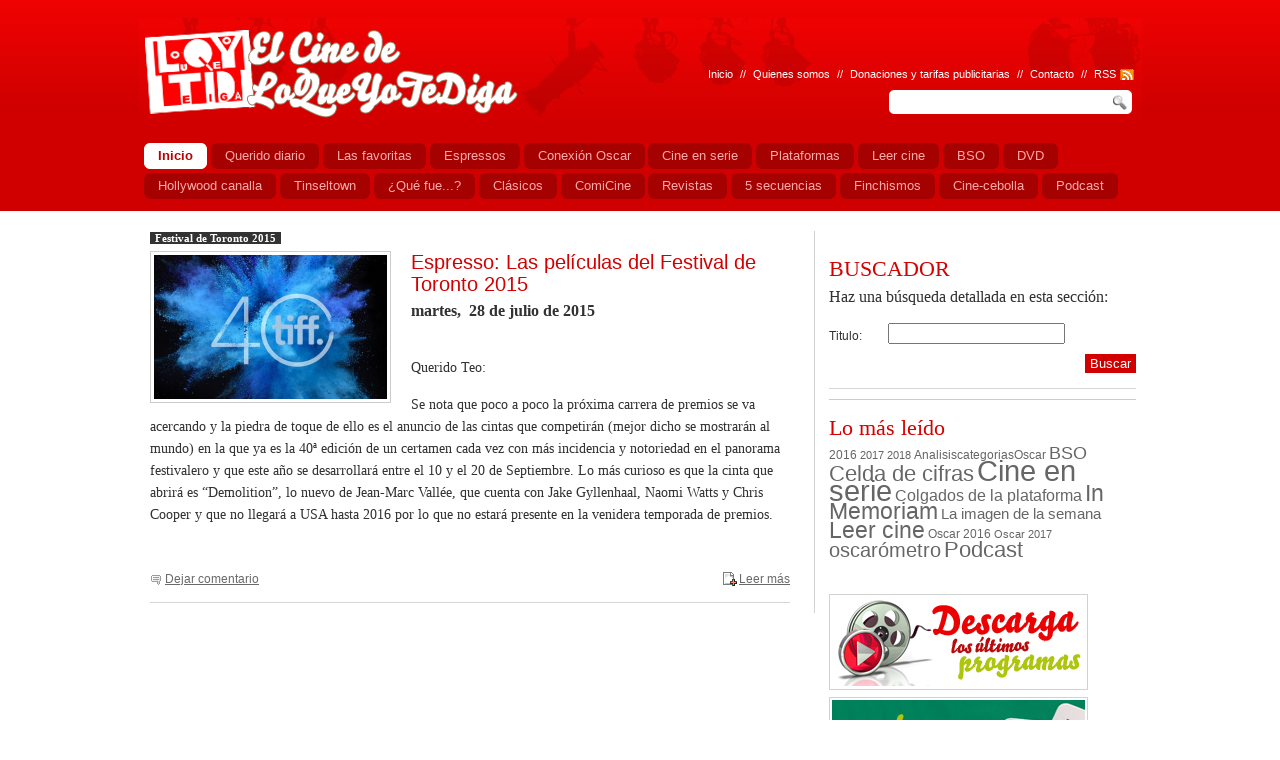

--- FILE ---
content_type: text/html; charset=UTF-8
request_url: https://www.elcinedeloqueyotediga.net/tag/festival-de-toronto-2015
body_size: 8404
content:
<!DOCTYPE html PUBLIC "-//W3C//DTD XHTML 1.0 Strict//EN" "http://www.w3.org/TR/xhtml1/DTD/xhtml1-strict.dtd">
<html xmlns="http://www.w3.org/1999/xhtml" xml:lang="en" lang="en">
<head>

<!-- Meta Tags -->
<meta http-equiv="Content-Type" content="text/html; charset=utf-8" />
<!-- Favicon -->
<link rel="shortcut icon" href="/wp-content/uploads/2014/07/favicon.ico" type="image/x-icon" />
<!-- CSS -->
<link rel="stylesheet" type="text/css" media="screen" href="https://www.elcinedeloqueyotediga.net/wp-content/themes/lqytd/style.css"/>
<script type="text/javascript" src="https://www.elcinedeloqueyotediga.net/wp-content/themes/lqytd/js/jquery-1.3.2.min.js"></script>
<script type="text/javascript" src="https://www.elcinedeloqueyotediga.net/wp-content/themes/lqytd/js/tabs.js"></script>
<script type="text/javascript" charset="utf-8">
	function mostrarHistorico(){
		$("#forometro").hide()
		$("#historico").show()	

	}

	function mostrarForometro(){
		$("#historico").hide()	
		$("#forometro").show()

	}
	
</script>

		<!-- All in One SEO 4.1.6.2 -->
		<title>Festival de Toronto 2015 | El Cine de LoQueYoTeDiga </title>
		<meta name="robots" content="max-image-preview:large" />
		<link rel="canonical" href="https://www.elcinedeloqueyotediga.net/tag/festival-de-toronto-2015" />
		<script type="application/ld+json" class="aioseo-schema">
			{"@context":"https:\/\/schema.org","@graph":[{"@type":"WebSite","@id":"https:\/\/www.elcinedeloqueyotediga.net\/#website","url":"https:\/\/www.elcinedeloqueyotediga.net\/","name":"El Cine de LoQueYoTeDiga","description":"pel\u00edculas, estrenos series, actualidad, bandas sonoras y la carrera de los Oscar","inLanguage":"es-ES","publisher":{"@id":"https:\/\/www.elcinedeloqueyotediga.net\/#organization"}},{"@type":"Organization","@id":"https:\/\/www.elcinedeloqueyotediga.net\/#organization","name":"El Cine de LoQueYoTeDiga","url":"https:\/\/www.elcinedeloqueyotediga.net\/"},{"@type":"BreadcrumbList","@id":"https:\/\/www.elcinedeloqueyotediga.net\/tag\/festival-de-toronto-2015\/#breadcrumblist","itemListElement":[{"@type":"ListItem","@id":"https:\/\/www.elcinedeloqueyotediga.net\/#listItem","position":1,"item":{"@type":"WebPage","@id":"https:\/\/www.elcinedeloqueyotediga.net\/","name":"Inicio","description":"El Cine de LoQueYoTeDiga | Estrenos, pel\u00edculas, actualidad, series, bandas sonoras y la carrera de los Oscar","url":"https:\/\/www.elcinedeloqueyotediga.net\/"},"nextItem":"https:\/\/www.elcinedeloqueyotediga.net\/tag\/festival-de-toronto-2015#listItem"},{"@type":"ListItem","@id":"https:\/\/www.elcinedeloqueyotediga.net\/tag\/festival-de-toronto-2015#listItem","position":2,"item":{"@type":"WebPage","@id":"https:\/\/www.elcinedeloqueyotediga.net\/tag\/festival-de-toronto-2015","name":"Festival de Toronto 2015","url":"https:\/\/www.elcinedeloqueyotediga.net\/tag\/festival-de-toronto-2015"},"previousItem":"https:\/\/www.elcinedeloqueyotediga.net\/#listItem"}]},{"@type":"CollectionPage","@id":"https:\/\/www.elcinedeloqueyotediga.net\/tag\/festival-de-toronto-2015\/#collectionpage","url":"https:\/\/www.elcinedeloqueyotediga.net\/tag\/festival-de-toronto-2015\/","name":"Festival de Toronto 2015 | El Cine de LoQueYoTeDiga","inLanguage":"es-ES","isPartOf":{"@id":"https:\/\/www.elcinedeloqueyotediga.net\/#website"},"breadcrumb":{"@id":"https:\/\/www.elcinedeloqueyotediga.net\/tag\/festival-de-toronto-2015\/#breadcrumblist"}}]}
		</script>
		<!-- All in One SEO -->

<link rel='dns-prefetch' href='//s.w.org' />
<link rel="alternate" type="application/rss+xml" title="El Cine de LoQueYoTeDiga &raquo; Feed" href="https://www.elcinedeloqueyotediga.net/feed" />
<link rel="alternate" type="application/rss+xml" title="El Cine de LoQueYoTeDiga &raquo; Feed de los comentarios" href="https://www.elcinedeloqueyotediga.net/comments/feed" />
<link rel="alternate" type="application/rss+xml" title="El Cine de LoQueYoTeDiga &raquo; Etiqueta Festival de Toronto 2015 del feed" href="https://www.elcinedeloqueyotediga.net/tag/festival-de-toronto-2015/feed" />
		<script type="text/javascript">
			window._wpemojiSettings = {"baseUrl":"https:\/\/s.w.org\/images\/core\/emoji\/13.1.0\/72x72\/","ext":".png","svgUrl":"https:\/\/s.w.org\/images\/core\/emoji\/13.1.0\/svg\/","svgExt":".svg","source":{"concatemoji":"https:\/\/www.elcinedeloqueyotediga.net\/wp-includes\/js\/wp-emoji-release.min.js?ver=5.8.12"}};
			!function(e,a,t){var n,r,o,i=a.createElement("canvas"),p=i.getContext&&i.getContext("2d");function s(e,t){var a=String.fromCharCode;p.clearRect(0,0,i.width,i.height),p.fillText(a.apply(this,e),0,0);e=i.toDataURL();return p.clearRect(0,0,i.width,i.height),p.fillText(a.apply(this,t),0,0),e===i.toDataURL()}function c(e){var t=a.createElement("script");t.src=e,t.defer=t.type="text/javascript",a.getElementsByTagName("head")[0].appendChild(t)}for(o=Array("flag","emoji"),t.supports={everything:!0,everythingExceptFlag:!0},r=0;r<o.length;r++)t.supports[o[r]]=function(e){if(!p||!p.fillText)return!1;switch(p.textBaseline="top",p.font="600 32px Arial",e){case"flag":return s([127987,65039,8205,9895,65039],[127987,65039,8203,9895,65039])?!1:!s([55356,56826,55356,56819],[55356,56826,8203,55356,56819])&&!s([55356,57332,56128,56423,56128,56418,56128,56421,56128,56430,56128,56423,56128,56447],[55356,57332,8203,56128,56423,8203,56128,56418,8203,56128,56421,8203,56128,56430,8203,56128,56423,8203,56128,56447]);case"emoji":return!s([10084,65039,8205,55357,56613],[10084,65039,8203,55357,56613])}return!1}(o[r]),t.supports.everything=t.supports.everything&&t.supports[o[r]],"flag"!==o[r]&&(t.supports.everythingExceptFlag=t.supports.everythingExceptFlag&&t.supports[o[r]]);t.supports.everythingExceptFlag=t.supports.everythingExceptFlag&&!t.supports.flag,t.DOMReady=!1,t.readyCallback=function(){t.DOMReady=!0},t.supports.everything||(n=function(){t.readyCallback()},a.addEventListener?(a.addEventListener("DOMContentLoaded",n,!1),e.addEventListener("load",n,!1)):(e.attachEvent("onload",n),a.attachEvent("onreadystatechange",function(){"complete"===a.readyState&&t.readyCallback()})),(n=t.source||{}).concatemoji?c(n.concatemoji):n.wpemoji&&n.twemoji&&(c(n.twemoji),c(n.wpemoji)))}(window,document,window._wpemojiSettings);
		</script>
		<style type="text/css">
img.wp-smiley,
img.emoji {
	display: inline !important;
	border: none !important;
	box-shadow: none !important;
	height: 1em !important;
	width: 1em !important;
	margin: 0 .07em !important;
	vertical-align: -0.1em !important;
	background: none !important;
	padding: 0 !important;
}
</style>
	<link rel='stylesheet' id='wp-block-library-css'  href='https://www.elcinedeloqueyotediga.net/wp-includes/css/dist/block-library/style.min.css?ver=5.8.12' type='text/css' media='all' />
<link rel='stylesheet' id='wp-polls-css'  href='https://www.elcinedeloqueyotediga.net/wp-content/plugins/wp-polls/polls-css.css?ver=2.75.6' type='text/css' media='all' />
<style id='wp-polls-inline-css' type='text/css'>
.wp-polls .pollbar {
	margin: 1px;
	font-size: 6px;
	line-height: 8px;
	height: 8px;
	background-image: url('https://www.elcinedeloqueyotediga.net/wp-content/plugins/wp-polls/images/default/pollbg.gif');
	border: 1px solid #c8c8c8;
}

</style>
<link rel='stylesheet' id='wp-postratings-css'  href='https://www.elcinedeloqueyotediga.net/wp-content/plugins/wp-postratings/css/postratings-css.css?ver=1.89' type='text/css' media='all' />
<link rel='stylesheet' id='wp-pagenavi-css'  href='https://www.elcinedeloqueyotediga.net/wp-content/plugins/wp-pagenavi/pagenavi-css.css?ver=2.70' type='text/css' media='all' />
<link rel='stylesheet' id='newsletter-css'  href='https://www.elcinedeloqueyotediga.net/wp-content/plugins/newsletter/style.css?ver=7.3.5' type='text/css' media='all' />
<link rel='stylesheet' id='sociable3-css'  href='https://www.elcinedeloqueyotediga.net/wp-content/plugins/sociable-30/sociable.css?ver=5.13' type='text/css' media='all' />
<script type='text/javascript' src='https://www.elcinedeloqueyotediga.net/wp-includes/js/jquery/jquery.min.js?ver=3.6.0' id='jquery-core-js'></script>
<script type='text/javascript' src='https://www.elcinedeloqueyotediga.net/wp-includes/js/jquery/jquery-migrate.min.js?ver=3.3.2' id='jquery-migrate-js'></script>
<link rel="https://api.w.org/" href="https://www.elcinedeloqueyotediga.net/wp-json/" /><link rel="alternate" type="application/json" href="https://www.elcinedeloqueyotediga.net/wp-json/wp/v2/tags/5702" /><link rel="EditURI" type="application/rsd+xml" title="RSD" href="https://www.elcinedeloqueyotediga.net/xmlrpc.php?rsd" />
<link rel="wlwmanifest" type="application/wlwmanifest+xml" href="https://www.elcinedeloqueyotediga.net/wp-includes/wlwmanifest.xml" /> 
<meta name="generator" content="WordPress 5.8.12" />

<!-- This site is using AdRotate v5.8.21 to display their advertisements - https://ajdg.solutions/ -->
<!-- AdRotate CSS -->
<style type="text/css" media="screen">
	.g { margin:0px; padding:0px; overflow:hidden; line-height:1; zoom:1; }
	.g img { height:auto; }
	.g-col { position:relative; float:left; }
	.g-col:first-child { margin-left: 0; }
	.g-col:last-child { margin-right: 0; }
	@media only screen and (max-width: 480px) {
		.g-col, .g-dyn, .g-single { width:100%; margin-left:0; margin-right:0; }
	}
</style>
<!-- /AdRotate CSS -->

<style id="sccss">/* Simple Custom CSS - Instalación 13/11/2017 - Guillermo */

/* Contenido principal: ajusta el tamaño de texto */
div#content p {
	font-size: 16px;
	line-height: 22px;
	/* font-size: 140%; */
	/* line-height: 18px; */
	/* font-family: Arial, Helvetica, sans-serif; */
	font-family: Georgia,serif,times !important;
	/*color: #323232;*/
}
/* Columna derecha: ajusta el tamaño de texto */
div#main div.column1 div.inner-main div.post div.entry div#HOTWordsTxt p {
	font-size: 16px;
	line-height: 22px;
	font-family: Georgia,serif,times !important;
}

#HOTWordsTxt p {
	font-size: 14px !important;
}


/* 22/11/2017 */
html body.customize-support div#container div#content div.wrapper.clearfix div#main div.column1.full div.inner-main div.post div.entry div#HOTWordsTxt p {
	font-size: 16px !important;
	line-height: 22px !important;
	font-family: Georgia,serif,times !important;
}
html body.customize-support div#container div#content div.wrapper.clearfix div#main div.column1.full div.inner-main div.post div.entry div#HOTWordsTxt div.contenidoDestacadoOscar_icons ul li div.oscarometro_text_icons p {
	font-size: 12px !important;
	line-height: 22px !important;
	font-family: Georgia,serif,times !important;
	margin-bottom: 6px !important;
}

/* 18/11/2017 */
.wp-pagenavi {
	font-size: 8.5pt;
}
/* 19/11/2017 */
.wp-pagenavi a, .wp-pagenavi span {
	border: 0px;
}


/* 27/12/2021 */
.search {
	width: 480px !important;
}</style></head>
<body>
<!-- Container Starts -->
<div id="container">
  <!-- Header Starts -->
  <div id="header" class="clearfix">
    <div class="wrapper">
      <div class="logo"><a href="https://www.elcinedeloqueyotediga.net"><span></span></a></div>
      <div class="search">
        <ul>
          <li><a href="/index.php">Inicio</a></li>
          <li>//</li>
          <li><a href="/quienes-somos/">Quienes somos</a></li>
          <li>//</li>
          <li><a href="/tarifas-publicitarias"> Donaciones y tarifas publicitarias</a></li>
          <li>//</li>
          <li><a href="/contacto/">Contacto</a></li>
         <!-- <li>//</li>
          <li><a href="#">Mapa Web</a></li>-->
          <li><a href="#">//</a></li>
          <li><a href="https://www.elcinedeloqueyotediga.net/feed" class="rss">RSS</a></li>
        </ul>
        <div class="input-field">
          <form role="search" method="get" id="searchform" action="https://www.elcinedeloqueyotediga.net" >
            <fieldset>
              <input name="s" type="text" class="textbox"/>
              <input type="image" name="imageField" id="imageField" src="https://www.elcinedeloqueyotediga.net/wp-content/themes/lqytd/images/header/submit-btn.jpg" />
            </fieldset>
          </form>
        </div>
      </div>
    </div>
  </div>
  <!-- Header Ends -->
  <!-- Navigation Starts -->
  <div id="navigation">
    <div class="wrapper">
      <ul>
		
		        <li><a href="/index.php" class="active"><span>Inicio</span></a></li>
       
		<li><a href="http://www.elcinedeloqueyotediga.net/category/diario/" ><span>Querido diario</span></a></li><li><a href="http://www.elcinedeloqueyotediga.net/category/pelicula/" ><span>Las favoritas</span></a></li><li><a href="http://www.elcinedeloqueyotediga.net/category/espresso/" ><span>Espressos</span></a></li><li><a href="http://www.elcinedeloqueyotediga.net/category/oscar/" ><span>Conexión Oscar</span></a></li><li><a href="http://www.elcinedeloqueyotediga.net/category/serie/" ><span>Cine en serie</span></a></li><li><a href="http://www.elcinedeloqueyotediga.net/category/plataformas/" ><span>Plataformas</span></a></li><li><a href="http://www.elcinedeloqueyotediga.net/category/leer/" ><span>Leer cine</span></a></li><li><a href="http://www.elcinedeloqueyotediga.net/category/banda-sonora/" ><span>BSO</span></a></li><li><a href="http://www.elcinedeloqueyotediga.net/category/dvd/" ><span>DVD</span></a></li><li><a href="http://www.elcinedeloqueyotediga.net/category/hollywood/" ><span>Hollywood canalla</span></a></li><li><a href="http://www.elcinedeloqueyotediga.net/category/tinseltown/" ><span>Tinseltown</span></a></li><li><a href="http://www.elcinedeloqueyotediga.net/category/que-fue-de/" ><span>¿Qué fue...?</span></a></li><li><a href="http://www.elcinedeloqueyotediga.net/category/clasicos/" ><span>Clásicos</span></a></li><li><a href="http://www.elcinedeloqueyotediga.net/category/comicine/" ><span>ComiCine</span></a></li><li><a href="http://www.elcinedeloqueyotediga.net/category/revista-de-revistas/" ><span>Revistas</span></a></li><li><a href="http://www.elcinedeloqueyotediga.net/category/cinco-secuencias/" ><span>5 secuencias</span></a></li><li><a href="http://www.elcinedeloqueyotediga.net/category/finchismos/" ><span>Finchismos</span></a></li><li><a href="http://www.elcinedeloqueyotediga.net/category/cine-cebolla/" ><span>Cine-cebolla</span></a></li><li><a href="http://www.elcinedeloqueyotediga.net/category/podcast/" ><span>Podcast</span></a></li>        <!-- NT - enlace a foros desactivado 2015-12-27 -->
		<!--<li><a href="http://foro.elcinedeloqueyotediga.net/"   target="_blank"><span>Foros</span></a></li>-->
      </ul>
    </div>
  </div>
  <!-- Navigation Ends -->
  <!-- Content Starts -->
  <div id="content"><div class="wrapper clearfix">



<div class="verticle-ad">
      						      
      </div>
	<div class="ads">
     						    </div>
    
	<div id="main">
    	<div class="column1">
        	<div class="inner-main">
            <h4><span>            
Festival de Toronto 2015</span></h4>

									
										
					
					
            		<div class="post">
													<div class="left-pic"><img src="https://www.elcinedeloqueyotediga.net/wp-content/themes/lqytd/scripts/timthumb.php?src=http://www.elcinedeloqueyotediga.net/wp-content/uploads/2015/07/Toronto2015.png&w=233&h=144&zc=1" alt="Espresso: Las películas del Festival de Toronto 2015"/></div>
												
              			<h3><a href="https://www.elcinedeloqueyotediga.net/espresso/show/espresso-las-peliculas-del-festival-de-toronto-2015">Espresso: Las películas del Festival de Toronto 2015</a></h3>
                        <div class="metadata">
				   <p><strong>
			        martes,&nbsp;
			        28 
			        de 
			        julio 
			        de 
			        2015				    </strong></p>
				  </div>
              			<div class="entry">
                			<p><div id=HOTWordsTxt name=HOTWordsTxt><p>Querido Teo:</p>
<p>Se nota que poco a poco la próxima carrera de premios se va acercando y la piedra de toque de ello es el anuncio de las cintas que competirán (mejor dicho se mostrarán al mundo) en la que ya es la 40ª edición de un certamen cada vez con más incidencia y notoriedad en el panorama festivalero y que este año se desarrollará entre el 10 y el 20 de Septiembre. Lo más curioso es que la cinta que abrirá es “Demolition”, lo nuevo de Jean-Marc Vallée, que cuenta con Jake Gyllenhaal, Naomi Watts y Chris Cooper y que no llegará a USA hasta 2016 por lo que no estará presente en la venidera temporada de premios.</p>
</div></p>
              			</div>
						<div style="clear: both"></div>
              			<div class="post-footer">
              				<a href="https://www.elcinedeloqueyotediga.net/espresso/show/espresso-las-peliculas-del-festival-de-toronto-2015#respond" class="comment" >Dejar comentario</a>							           					<a href="https://www.elcinedeloqueyotediga.net/espresso/show/espresso-las-peliculas-del-festival-de-toronto-2015/#more-79364" class="read-more">Leer m&aacute;s</a>
			  			</div>
          			</div>
				           	</div>
			
			<div id="pagination">
            	<p>	
										<!--
					<div class="alignleft"></div>
					<div class="alignright"></div>
					-->
				</p>
            </div>
          </div>
       	</div>
      <br />
<br />

		
		<div id="sidebar">
			<div class="column3">



     						
  <div class="form">
    <h2>BUSCADOR</h2>
    <p> Haz una b&uacute;squeda detallada en esta secci&oacute;n: </p>
   

      
  <form action="/">   <ul>
        <li><span class="label"><label for="titul">Titulo:</label></span><span>
          <input type="text" name="s" id="s" value="" />
        </span></li>
        <li class="submit">
        <input name="cat" type="hidden" value="4" />
          <input type="submit" value="Buscar" class="submit" />
        </li>
      </ul>
    </form>
  </div>






  






<!-- forometro -->
  
  
  <div class="post">
		    <div class="entry">
           		      <h2>Lo m&aacute;s le&iacute;do</h2>


<a href="https://www.elcinedeloqueyotediga.net/tag/2016" class="tag-cloud-link tag-link-5365 tag-link-position-1" style="font-size: 8.6666666666667pt;" aria-label="2016 (163 elementos)">2016</a>
<a href="https://www.elcinedeloqueyotediga.net/tag/2017" class="tag-cloud-link tag-link-5366 tag-link-position-2" style="font-size: 8pt;" aria-label="2017 (147 elementos)">2017</a>
<a href="https://www.elcinedeloqueyotediga.net/tag/2018" class="tag-cloud-link tag-link-5367 tag-link-position-3" style="font-size: 8pt;" aria-label="2018 (147 elementos)">2018</a>
<a href="https://www.elcinedeloqueyotediga.net/tag/analisiscategoriasoscar" class="tag-cloud-link tag-link-5235 tag-link-position-4" style="font-size: 9.3333333333333pt;" aria-label="AnalisiscategoriasOscar (175 elementos)">AnalisiscategoriasOscar</a>
<a href="https://www.elcinedeloqueyotediga.net/tag/bso" class="tag-cloud-link tag-link-1299 tag-link-position-5" style="font-size: 13.166666666667pt;" aria-label="BSO (303 elementos)">BSO</a>
<a href="https://www.elcinedeloqueyotediga.net/tag/celda-de-cifras" class="tag-cloud-link tag-link-827 tag-link-position-6" style="font-size: 16.333333333333pt;" aria-label="Celda de cifras (462 elementos)">Celda de cifras</a>
<a href="https://www.elcinedeloqueyotediga.net/tag/cine-en-serie" class="tag-cloud-link tag-link-408 tag-link-position-7" style="font-size: 22pt;" aria-label="Cine en serie (1.015 elementos)">Cine en serie</a>
<a href="https://www.elcinedeloqueyotediga.net/tag/colgados-de-la-plataforma" class="tag-cloud-link tag-link-9844 tag-link-position-8" style="font-size: 12.166666666667pt;" aria-label="Colgados de la plataforma (260 elementos)">Colgados de la plataforma</a>
<a href="https://www.elcinedeloqueyotediga.net/tag/in-memoriam" class="tag-cloud-link tag-link-682 tag-link-position-9" style="font-size: 17pt;" aria-label="In Memoriam (511 elementos)">In Memoriam</a>
<a href="https://www.elcinedeloqueyotediga.net/tag/la-imagen-de-la-semana" class="tag-cloud-link tag-link-411 tag-link-position-10" style="font-size: 11pt;" aria-label="La imagen de la semana (221 elementos)">La imagen de la semana</a>
<a href="https://www.elcinedeloqueyotediga.net/tag/leer-cine" class="tag-cloud-link tag-link-712 tag-link-position-11" style="font-size: 17.333333333333pt;" aria-label="Leer cine (537 elementos)">Leer cine</a>
<a href="https://www.elcinedeloqueyotediga.net/tag/oscar-2016" class="tag-cloud-link tag-link-5758 tag-link-position-12" style="font-size: 8.8333333333333pt;" aria-label="Oscar 2016 (164 elementos)">Oscar 2016</a>
<a href="https://www.elcinedeloqueyotediga.net/tag/oscar-2017" class="tag-cloud-link tag-link-6581 tag-link-position-13" style="font-size: 8.1666666666667pt;" aria-label="Oscar 2017 (149 elementos)">Oscar 2017</a>
<a href="https://www.elcinedeloqueyotediga.net/tag/oscarometro" class="tag-cloud-link tag-link-4000 tag-link-position-14" style="font-size: 14.833333333333pt;" aria-label="oscarómetro (381 elementos)">oscarómetro</a>
<a href="https://www.elcinedeloqueyotediga.net/tag/podcast" class="tag-cloud-link tag-link-1653 tag-link-position-15" style="font-size: 16.333333333333pt;" aria-label="Podcast (467 elementos)">Podcast</a>
</div></div>
<br />
<br />
  
  
    <div class="ad-box">
      												<div id=HOTWordsTxt name=HOTWordsTxt><p><a href="/podcast"><img src="http://www.elcinedeloqueyotediga.net/wp-content/themes/lqytd/assets/images/content/descardga.jpg" alt="ads" /></a><br />
<a href="/el-juego"><img src="http://www.elcinedeloqueyotediga.net/wp-content/themes/lqytd/assets/images/content/juego.jpg" alt="ads" /></a><br />
<a href="http://www.elcinedeloqueyotediga.net/boletin"><img src="http://www.elcinedeloqueyotediga.net/wp-content/themes/lqytd/assets/images/content/boletin.jpg" alt="ads" /><br />
</a></p>
</div>										    </div>


  </div>
		</div>
       	
	</div>
<!-- Fin -->
<script type='text/javascript' id='jshowoff-adrotate-js-extra'>
/* <![CDATA[ */
var impression_object = {"ajax_url":"https:\/\/www.elcinedeloqueyotediga.net\/wp-admin\/admin-ajax.php"};
/* ]]> */
</script>
<script type='text/javascript' src='https://www.elcinedeloqueyotediga.net/wp-content/plugins/adrotate/library/jquery.adrotate.dyngroup.js' id='jshowoff-adrotate-js'></script>
<script type='text/javascript' id='clicktrack-adrotate-js-extra'>
/* <![CDATA[ */
var click_object = {"ajax_url":"https:\/\/www.elcinedeloqueyotediga.net\/wp-admin\/admin-ajax.php"};
/* ]]> */
</script>
<script type='text/javascript' src='https://www.elcinedeloqueyotediga.net/wp-content/plugins/adrotate/library/jquery.adrotate.clicktracker.js' id='clicktrack-adrotate-js'></script>
<script type='text/javascript' id='wp-polls-js-extra'>
/* <![CDATA[ */
var pollsL10n = {"ajax_url":"https:\/\/www.elcinedeloqueyotediga.net\/wp-admin\/admin-ajax.php","text_wait":"Tu \u00faltima petici\u00f3n a\u00fan est\u00e1 proces\u00e1ndose. Por favor, espera un momento\u2026","text_valid":"Por favor, elige una respuesta v\u00e1lida para la encuesta.","text_multiple":"N\u00famero m\u00e1ximo de opciones permitidas: ","show_loading":"1","show_fading":"1"};
/* ]]> */
</script>
<script type='text/javascript' src='https://www.elcinedeloqueyotediga.net/wp-content/plugins/wp-polls/polls-js.js?ver=2.75.6' id='wp-polls-js'></script>
<script type='text/javascript' id='wp-postratings-js-extra'>
/* <![CDATA[ */
var ratingsL10n = {"plugin_url":"https:\/\/www.elcinedeloqueyotediga.net\/wp-content\/plugins\/wp-postratings","ajax_url":"https:\/\/www.elcinedeloqueyotediga.net\/wp-admin\/admin-ajax.php","text_wait":"Por favor, valora solo 1 elemento cada vez.","image":"stars_crystal","image_ext":"gif","max":"5","show_loading":"1","show_fading":"1","custom":"0"};
var ratings_mouseover_image=new Image();ratings_mouseover_image.src="https://www.elcinedeloqueyotediga.net/wp-content/plugins/wp-postratings/images/stars_crystal/rating_over.gif";;
/* ]]> */
</script>
<script type='text/javascript' src='https://www.elcinedeloqueyotediga.net/wp-content/plugins/wp-postratings/js/postratings-js.js?ver=1.89' id='wp-postratings-js'></script>
<script type='text/javascript' src='https://www.elcinedeloqueyotediga.net/wp-includes/js/wp-embed.min.js?ver=5.8.12' id='wp-embed-js'></script>

</div>
<!-- Footer Starts -->
  <div id="footer">
    <div class="wrapper">
      <div class="box first">
        <h2>Principal</h2>
        <div class="inner-box">
          <ul>
       
		<li><a href="http://www.elcinedeloqueyotediga.net/category/diario/" >QUERIDO DIARIO</a></li><li><a href="http://www.elcinedeloqueyotediga.net/category/pelicula/" >LAS FAVORITAS</a></li><li><a href="http://www.elcinedeloqueyotediga.net/category/espresso/" >ESPRESSOS</a></li><li><a href="http://www.elcinedeloqueyotediga.net/category/oscar/" >CONEXIóN OSCAR</a></li><li><a href="http://www.elcinedeloqueyotediga.net/category/serie/" >CINE EN SERIE</a></li><li><a href="http://www.elcinedeloqueyotediga.net/category/plataformas/" >PLATAFORMAS</a></li><li><a href="http://www.elcinedeloqueyotediga.net/category/leer/" >LEER CINE</a></li></ul>
        </div>
        <div class="inner-box">
          <ul><li><a href="http://www.elcinedeloqueyotediga.net/category/banda-sonora/" >BSO</a></li><li><a href="http://www.elcinedeloqueyotediga.net/category/dvd/" >DVD</a></li><li><a href="http://www.elcinedeloqueyotediga.net/category/hollywood/" >HOLLYWOOD CANALLA</a></li><li><a href="http://www.elcinedeloqueyotediga.net/category/tinseltown/" >TINSELTOWN</a></li><li><a href="http://www.elcinedeloqueyotediga.net/category/que-fue-de/" >¿QUé FUE...?</a></li><li><a href="http://www.elcinedeloqueyotediga.net/category/clasicos/" >CLáSICOS</a></li><li><a href="http://www.elcinedeloqueyotediga.net/category/comicine/" >COMICINE</a></li><li><a href="http://www.elcinedeloqueyotediga.net/category/revista-de-revistas/" >REVISTAS</a></li><li><a href="http://www.elcinedeloqueyotediga.net/category/cinco-secuencias/" >5 SECUENCIAS</a></li><li><a href="http://www.elcinedeloqueyotediga.net/category/finchismos/" >FINCHISMOS</a></li><li><a href="http://www.elcinedeloqueyotediga.net/category/cine-cebolla/" >CINE-CEBOLLA</a></li><li><a href="http://www.elcinedeloqueyotediga.net/category/podcast/" >PODCAST</a></li>
          </ul>
        </div>
       
      </div>
      <div class="box second">
        <h2>Acerca</h2>
        <div class="inner-box">
          <ul>
            <li><a href="/index.php">INICIO</a></li>
           
                    <li><a href="/quienes-somos/" >QUIENES SOMOS</a></li>
                    
                    <li><a href="/tarifas-publicitarias" >TARIFAS PUBLICITARIAS</a></li>
		<li><a href="http://foro.elcinedeloqueyotediga.net/"   target="_blank">FOROS</a></li>
         <li><a href="/contacto/">CONTACTO</a></li>

          </ul>
        </div>
      </div>
      <div class="box second">
        <h2>Conexión</h2>
        <div class="inner-box">
          <ul>
<!--            <li><a href="#">MAPA WEB</a></li>
-->            <li><a href="https://www.elcinedeloqueyotediga.net/feed" class="rss">SEGUIMIENTO RSS</a></li>
          </ul>
        </div>
      </div>
      
      <!--<div class="ad1">
        <h5>PUBLICIDAD</h5>
        <ul>
          <li><a href="#"><img src="https://www.elcinedeloqueyotediga.net/wp-content/themes/lqytd/assets/images/content/ad15.jpg"  alt="ad" /></a></li>
          <li><a href="#"><img src="https://www.elcinedeloqueyotediga.net/wp-content/themes/lqytd/assets/images/content/ad16.jpg"  alt="ad" /></a></li>
          <li><a href="#"><img src="https://www.elcinedeloqueyotediga.net/wp-content/themes/lqytd/assets/images/content/ad15.jpg"  alt="ad" /></a></li>
          <li><a href="#"><img src="https://www.elcinedeloqueyotediga.net/wp-content/themes/lqytd/assets/images/content/ad16.jpg"  alt="ad" /></a></li>
        </ul>
      </div>-->
      
      
      <div class="ad1 box" style="">
      <h2>Últimos comentarios</h2>
      <ul class="five_comments">
      		     		<li>
	     			<p class="data-com">  
		     			<strong>Omar Alejandro</strong> 
		     			en <a href='https://www.elcinedeloqueyotediga.net/diario/show/conexion-oscar-2026-las-peliculas-preseleccionadas-para-el-oscar-a-la-mejor-pelicula-internacional#comentarios' rel='bookmark' title='Conexión Oscar 2026: Las películas preseleccionadas para el Oscar a la mejor película internacional'>Conexión Oscar 2026: Las películas preseleccionadas para el Oscar a la mejor película internacional</a> 
		     			<!--el 03.10.2025-->
		     		<p>
	     			<p class="comment">Kazajistán tiene la nominación por Mongol, ¿no es así?<p>
	     		</li>
	     	     		<li>
	     			<p class="data-com">  
		     			<strong>NERIO BARRIENTOS</strong> 
		     			en <a href='https://www.elcinedeloqueyotediga.net/diario/show/in-memoriam-celeste-holm-algo-mas-que-la-amiga-de-margo-channing#comentarios' rel='bookmark' title='In Memoriam: Celeste Holm, algo más que la amiga de Margo Channing'>In Memoriam: Celeste Holm, algo más que la amiga de Margo Channing</a> 
		     			<!--el 26.09.2025-->
		     		<p>
	     			<p class="comment">MUY BUENA BIOGRAFÍA, GRACIAS POR LA INFORMACION<p>
	     		</li>
	     	     		<li>
	     			<p class="data-com">  
		     			<strong>Montse</strong> 
		     			en <a href='https://www.elcinedeloqueyotediga.net/diario/show/hollywood-canalla-gene-tierney-belleza-condenada#comentarios' rel='bookmark' title='Hollywood canalla: Gene Tierney, belleza condenada'>Hollywood canalla: Gene Tierney, belleza condenada</a> 
		     			<!--el 19.09.2025-->
		     		<p>
	     			<p class="comment">Maravillosa actriz! La había visto en Laura, pero cuando vi el fantasma y la señora Muir me dejó huella, qué&hellip;<p>
	     		</li>
	     	     		<li>
	     			<p class="data-com">  
		     			<strong>Tajuk</strong> 
		     			en <a href='https://www.elcinedeloqueyotediga.net/diario/show/in-memoriam-robert-redford-el-ultimo-caballero-de-hollywood#comentarios' rel='bookmark' title='In Memoriam: Robert Redford, el último caballero de Hollywood'>In Memoriam: Robert Redford, el último caballero de Hollywood</a> 
		     			<!--el 17.09.2025-->
		     		<p>
	     			<p class="comment">Un grande entre grandes. Una templanza del todo inhabitual en un mundo de Hollywood podrido de egos y dinero. El&hellip;<p>
	     		</li>
	      
	     </ul>
      </div>
      
      
     												<div id=HOTWordsTxt name=HOTWordsTxt><p><script type="text/javascript">// <![CDATA[
 google_ad_client = "pub-7413861886593536"; /* 728x90, creado 19/09/08 */ google_ad_slot = "8107984052"; google_ad_width = 728; google_ad_height = 90;
// ]]&gt;</script><br />
<script src="http://pagead2.googlesyndication.com/pagead/show_ads.js" type="text/javascript">
</script></p>
</div>										<br />

      <div class="company-detail clearfix">
        												<div id=HOTWordsTxt name=HOTWordsTxt><div class="left">
<p>©Copyright 2025 - El Cine de LoQueYoTeDiga - Todos los derechos reservados</p>
<p>E-mail: <a href="mailto:coronado@loqueyotediga.net">coronado@loqueyotediga.net</a> // <a href="mailto:elcine@loqueyotediga.net">elcine@loqueyotediga.net</a> // X (Twitter): <a href="https://x.com/LoQueYoTeDiga">@LoQueYoTeDiga</a> // Bluesky: <a href="https://bsky.app/profile/loqueyotediga.bsky.social">@loqueyotediga.bsky.social</a> // Instagram: <a href="https://www.instagram.com/elcinedeloqueyotediga/">@elcinedeloqueyotediga</a> // YouTube: <a href="https://www.youtube.com/c/ElCinedeLoQueYoTeDiga-FYC">@ElCinedeLoQueYoTeDiga-FYC</a></p>
</div>
</div>										        <div class="logo"><a href="#"><img src="https://www.elcinedeloqueyotediga.net/wp-content/themes/lqytd/images/footer/footer-logo.jpg" width="144" height="45" alt="logo" /></a></div>
      </div>
      <div class="footer-bottom">
        <div class="flL">
        </div>
        <div class="flR">
          <p>Desarrollado por: <a href="http://www.customedia.es" target="_blank">Customedia</a></p>
        </div>
      </div>
    </div>
  </div>
  <!-- Footer Ends -->
</div>
<!-- Container Ends -->

<!-- Nubetecnica -->
<script>
  (function(i,s,o,g,r,a,m){i['GoogleAnalyticsObject']=r;i[r]=i[r]||function(){
  (i[r].q=i[r].q||[]).push(arguments)},i[r].l=1*new Date();a=s.createElement(o),
  m=s.getElementsByTagName(o)[0];a.async=1;a.src=g;m.parentNode.insertBefore(a,m)
  })(window,document,'script','//www.google-analytics.com/analytics.js','ga');

  ga('create', 'UA-61567181-1', 'auto');
  ga('send', 'pageview');

</script>
<!-- Nubetecnica -->

</body>
</html>


--- FILE ---
content_type: text/css
request_url: https://www.elcinedeloqueyotediga.net/wp-content/themes/lqytd/style.css
body_size: 5815
content:
@charset "utf-8";
/*  
Theme Name: Loqueyotediga
Theme URI: neo.loqueyotediga.net/
Description: Theme para loqueyotediga.net
Version: 2.8
Author: customedia.es
Author URI: http://customedia.es


*/
@import url(base.css);


/*------------------------------------------
// 1.BASIC ELEMENTS
//	 Define styles for basic elements: body, h1-h6, ul, ol, a, p, etc.
//------------------------------------------*/

body { color:#000; background:#fff; font-family:"Trebuchet MS", Arial, Helvetica, sans-serif; background:url(images/body-bg.jpg) repeat-x -6px 0px;
}
a{ line-height:16px; font-family:Arial, Helvetica, sans-serif; color:#666666;}
a:hover{ line-height:16px; font-family:Arial, Helvetica, sans-serif; color:#d20000; text-decoration:none}



/*------------------------------------------
// 2.LAYOUT
//------------------------------------------*/
	
/*---- Container ----*/
div#container {  }

/*---- Wrapper ----*/
div.wrapper { width:992px; margin:0px auto; }

/*---- Header ----*/
div#header { padding:28px 0px 0px 0px; background:url(images/header/focos.gif) no-repeat center;  }

/*---- Navigation ----*/
div#navigation { clear:both; background:#D10000; padding-bottom:12px; }

/*---- Content ----*/
div#content { padding:20px 0px 80px 0px; }

/*---- Main ----*/
div#main{float:left; padding-left:6px; width:665px; overflow:hidden; }

/*---- Sidebar ----*/
div#sidebar{float:right; padding:5px 0px; width:320px; overflow:hidden;}

/*---- Footer ----*/
div#footer { clear:both; background:url(images/footer/footer.jpg) repeat-x 0px 0px; height:630px;  }



/*------------------------------------------
// 3. PAGE COMMON STYLES
//	  Define content styles that are common to all the pages in the project. For example Logo in header, tabs in navigation, buttons, rounded boxes etc
//------------------------------------------*/

div#content h1{ color:#d20000; font-family: Georgia, "Times New Roman", Times, serif; font-weight:normal;

 font-size:360% ;
*font-size:200% ;
*padding-top:10px;

 line-height:40px;
 
  margin-bottom:10px;}
div#content h1 a{color:#d20000;}
div#content div.inner-main div.post  h1 a:hover{text-decoration:underline;}
div#content h2{color:#D60000; font-family: Georgia, "Times New Roman", Times, serif; font-size:220%; font-weight:normal; line-height:26px; margin-bottom:4px;}
div#content h2 a{color:#D60000;}
div#content div.column1 div.entry h2 a:hover{text-decoration:underline;}
div#content h3{font-family:Arial, Helvetica, sans-serif; color:#323232;}
div#content p{font-size:120%; line-height:16px; font-family:Arial, Helvetica, sans-serif; color:#323232;}
div#content h4{margin-bottom:5px; line-height:15px;}
div#content h4 span{background:#333; color:#fff; font-size:110%; font-family:Georgia, "Times New Roman", Times, serif; padding:0px 5px; }
div#container h5{background:url(images/content/arrow.gif) no-repeat 0px -1px; padding-left:13px; font-size:100%; color:#A6A6A6; font-weight:bold; text-transform:uppercase; margin-bottom:20px;}
div#container div#footer h5{background:url(images/content/arrow1.gif) 0px 1px no-repeat;}

div#content div#main ul{margin:0px 0px 20px 0px;}
div#content div#main ul li{font-size:120%; line-height:18px; font-family:Arial, Helvetica, sans-serif;} 




/*---- Header - Logo ----*/

/* 
GmG
div#header div.logo{padding:0px 0px; float:left;}
*/
div#header div.logo{padding:0px 0px 20px 0px; float:left;}
div#header h1, 
div#header h1 span,
div#header div.logo a,
/* 
GmG
div#header div.logo a span { display: block; width: 406px; height: 62px; overflow: hidden; }
*/
div#header div.logo a span { display: block; width: 375px; height: 91px; overflow: hidden; }

div#header h1,
div#header div.logo a { position: relative; }
	
div#header h1 span,
div#header div.logo a span  { position: absolute; top: 0; left: 0; z-index: 10; background:url(images/header/logo.png) no-repeat; }

div#header a span { cursor: pointer; }


/*---- Header - Search ----*/
div#header div.search{float:right; padding:38px 0px 0px 0px; width:450px;}
/* 
GmG
div#header div.search{float:right; padding:38px 0px 0px 0px; width:320px;}
*/
div#header div.search ul{margin-bottom:8px; float:right; clear:both;}
div#header div.search ul li{display:inline; font-size:110%; color:#fff; padding:0px 2px;}
div#header div.search ul li a{color:#fff;}
div#header div.search ul li a.rss{background:url(images/header/rss-icon.jpg) no-repeat 100% 1px; padding-right:18px;}
div#header div.search div.input-field{background:url(images/header/input-left.jpg) no-repeat 0px 0px; padding-left:7px; float:right; width:240px;}
div#header div.search div.input-field span{background:url(images/header/input-right.jpg) no-repeat 100% 0px; height:24px; float:left;}
div#header div.search div.input-field input.textbox{background:none; border:0; width:205px; color:#000000; padding-top:3px;}
div#header div.search div.input-field *{vertical-align:top;}


/*---- Navigation ----*/
div#navigation ul { overflow:hidden; width:100%; }
div#navigation ul li { float:left; padding:4px 3.9px 0px 0px;  }
div#navigation ul li a { float:left; line-height:26px; color:#FEA9A9; text-decoration:none; font-size:128%; background:url(images/header/nav-left.gif) no-repeat 0px 0px; padding-left:14px; }
div#navigation ul li a span{float:left; background:url(images/header/nav-right.gif) no-repeat 100% 0px; padding-right:14px; height:26px; }
div#navigation ul li a:hover, div#navigation ul li a.active { background-position:0px 100%; color:#BA0101; }
div#navigation ul li a:hover span, div#navigation ul li a.active span{background-position:100% 100%;}

div#navigation ul li a.active, div#navigation ul li a.active:hover { color:#BA0101; font-weight:bold; }


/*---- Content ----*/
div#content div.wrapper{position:relative;}
div#content div.ads{text-align:center; margin-bottom:10px;}
div#content div.verticle-ad{position:absolute; left:-145px; top:0px; }
div#content div.video{clear:both;}

/*---- Content - Column1 ----*/
div#content div.ads{margin-bottom:0px; text-align:center;}
div#content div.column2 div.inner-column div.ads{margin-bottom:15px; }
div#content div.column2 div.inner-column div.ads h5{text-align:left;}
div.border{border-bottom:1px solid #D6D6D6; padding-bottom:10px;} 
div#content div.ads img{margin-bottom:5px;}
div#content div.column1{width:430px; float:left; padding-left:3px;}
div#content div.column1 div.post.first div.entry{padding-top:40px;}
div#content div.column1 div.post{padding-bottom:25px;}
div#content div.column1 div.post img{border:solid 1px #CCC; padding:3px;}
div#content div.column1 div.post div.metadata p{margin:5px 0px;}
div#content div.column1 div.post div.meposttadata p{color:#323232; font-weight:bold; font-family:"Times New Roman", Times, serif; font-size:120%;}
div#content div.column1 div.post div.entry{padding-bottom:5px;}
div#content div.column1 div.post div{padding-bottom:5px;}
div#content div.column1 div.post div.entry h3{margin-bottom:15px; font-size:120%;}


div#content div.column3 div.post div.entry p.alfabeto a {font-size:130%; text-decoration:none;color:#D6D6D6; }
div#content div.column3 div.post div.entry p.alfabeto a:hover {text-decoration:none;color:#D60000; }
div#content div.column1 div.post div.entry p a, div#content div.column3 div.post div.entry p a{color:#D60000; font-weight:bold; text-decoration:underline;}
div#content div.column1 div.post div.entry p a:hover, div#content div.column3 div.post div.entry p a:hover{text-decoration:none;}
div#content div.column1 div.post div.post-footer, div#content div.column3 div.post div.post-footer{width:100%; overflow:hidden;}
div#content div.column1 div.post a.comment, div#content div.column3 div.post a.comment{float:left; background:url(images/content/comment-icon.gif) no-repeat 0px 2px; padding-left:15px;}
div#content  div.post div.post-footer a{font-size:120%; line-height:16px; text-decoration:underline; font-family:Arial, Helvetica, sans-serif; }
div#content div.column1 div.post a.comment:hover, div#content div.column1 div.post a.read-more:hover{text-decoration:none;}

div#content div#main div.column1 div.post div.comment p, div#content div#main div.column1 div.post div.comment p{margin-bottom:0px;}
div#content div.column1 div.post a.comment, div#content div.column3 div.post a.comment{color:#6A6A6A; text-decoration:underline;}
div#content div.column1 div.post a:hover{text-decoration:none;}
div#content div.column1 div.post a.read-more, div#content div.column3 div.post a.read-more{float:right; background:url(images/content/comment-icon1.gif) no-repeat 0px 0px; padding-left:18px;}
div#content div.column1 div.post a.read-more, div#content div.column3 div.post a.read-more{color:#6A6A6A; text-decoration:underline;}

div#content div.column1 div.post div.entry div.inner, div#content div.column3 div.post div.entry div.inner{ margin-bottom:5px;}
div#content div.column1 div.post div.entry div.inner p, div#content div.column3 div.post div.entry div.inner p{line-height:20px;}
div#content div.column1 div.post div.entry p span.title, div#content div.column3 div.post div.entry p span.title{font-weight:bold; text-decoration:underline;}
div#content div.column1.full div.post div.entry h3{font-size:120%; color:#333; font-family:Arial, Helvetica, sans-serif; font-weight:bold;}


div#content div.column2{ width:282px;  float:left; margin-left:8px; }
div#content div.column2 div.inner-column{ background:#f2f2f2; padding:0px 14px 10px 14px;  margin-bottom:10px;}
div#content div.column2 div.post img{border:solid 1px #CCC; padding:2px;}
div#content div.column2 div.post {border-bottom:solid #d6d6d6 1px; padding-bottom:5px; margin-bottom:15px;}

div#content div.column2 div.ads-box{padding:5px 18px 35px 18px; border-bottom:solid #d6d6d6 1px; margin-bottom:10px;}
div#content div.column2 div.ads-box p{margin-bottom:3px;}

div.tab ul{width:100%;}
div.tab ul li{float:left;}
div.tab ul li a{float:left; font-family:Georgia, "Times New Roman", Times, serif; color:#000; font-weight:bold; padding:4px 8px; background:#fff; border-width:1px 1px 0px 1px; border-style:solid; border-color:#d2d2d2; text-decoration:none;}
div.tab ul li a:hover{text-decoration:none;}
div.tab ul li a.active{padding-top:7px; background:#EEEEEE; color:#D60000; margin:-2px 0px -1px 0px; position:relative;}

div.tab div.tab-content{border:solid 1px #D8D8D8; padding:10px;  background:#EEEEEE; margin-bottom:10px;}
div.tab div.tab-content h3{font-size:120%; font-style:italic; border-bottom:solid 1px #fff; padding-bottom:6px;}
div.tab div.tab-content h3 span{color:#993366; font-style:normal; font-weight:normal;}

div.tab div.tab-content ol li{ font-size:120%; padding:3px 0px 2px 0px; color:#323232;  border-bottom:solid 1px #fff; width:100%; overflow:hidden; line-height:18px; }
div.tab div.tab-content ol li a{color:#000;}
div.tab div.tab-content ol li span{float:right;}
div.tab div.tab-content ol li span img{vertical-align:middle;}
div.tab p.link{text-align:right;}
div.tab p.link a{color:#D60000; background:url(images/content/button.jpg) no-repeat 100% 0px; padding:3px 23px 3px 0px; line-height:16px;}

div#content div.column2 div.ads{margin-bottom:0px;}
div#content div.column3 div.ads{text-align:left; margin-bottom:10px;}
div#content div.column3 div.ads h5{margin-bottom:3px;}
div#content div.column3{width:260px; float:right; }
div#content div.column3 div.ad-box img{border:solid 1px #d2d2d2; padding:2px; margin-bottom:0px;}
div#content div.column3 div.post{padding-bottom:15px;}
div#content div.column3 div.post div.entry p img{border:solid 1px #CCC; padding:2px;}

img.centered, img.aligncenter {
	display: block;
	margin-left: auto;
	margin-right: auto;
	}

img.alignright {
	padding: 4px;
	margin: 0 0 2px 7px;
	display: inline;
	}

img.alignleft {
	padding: 4px;
	margin: 0 7px 2px 0;
	display: inline;
	}

.alignright {
	float: right;
	}

.alignleft {
	float: left;
	}

/*---- Main ----*/

div#main div.column1{border-right:solid 1px #D2D2D2; width:664px; padding:0px;}
div#main div.inner-main{float:left; width:640px; padding-right:20px;}
div#main div.inner-main h3{color:#d20000; font-size:200%; line-height:22px; font-family:"Times New Roman", Times, serif; font-weight:normal; margin-bottom:2px;}
div#main div.inner-main h3 a{color:#d20000;}
div#content div#main div.inner-main h3 a:hover{text-decoration:underline;}

div#main div.inner-main div.metadata h3{font-size:120%; font-family:Arial, Helvetica, sans-serif; margin:-18px 0px 20px 0px; color:#323232;}
div#main div.inner-main div.post{border-bottom:solid 1px #D6D6D6; padding-bottom:10px; margin-bottom:10px;}



/*---- Main - pagination ----*/
div#main div#pagination p{ text-align:right; font-size:120%; font-family: Georgia, "Times New Roman", Times, serif; color:#d20000;}
div#main div#pagination p a{color:#000000; text-decoration:underline;}
div#main div#pagination p a:hover, div#main div#pagination p a.active{text-decoration:none;}




/*---- Footer ----*/
div#footer div.wrapper{padding:35px 0px 40px 0px;}
div#footer div.wrapper div.box{float:left;}
div#footer div.wrapper div.box.first{width:280px; padding-right:30px;}
div#footer div.wrapper div.box.second{width:170px;}
div#footer div.wrapper div.box h2{color:#BDB9B6; font-size:200%; margin-bottom:15px; line-height:20px;}
div#footer div.wrapper div.box ul li{font-size:110%;}
div#footer div.wrapper div.box div.inner-box{width:130px; float:left; padding-right:10px;}
div#footer div.wrapper div.ad1{float:right; width:340px;}
div#footer div.wrapper div.ad1 ul li{float:left; padding:0px 20px 15px 0px;}
div#footer div.wrapper div.box ul li a{color:#fff; line-height:16px;}
div#footer div.wrapper div.ad{padding:20px 0px; width:100%; float:left; }
div#footer div.wrapper div.company-detail{background:#444444; padding:10px; clear:both;}
div#footer div.wrapper div.company-detail div.left{float:left;}
div#footer div.wrapper div.company-detail p{color:#fff; font-size:120%; line-height:22px;}
div#footer div.wrapper div.company-detail p span{padding-right:20px;}
div#footer div.wrapper div.company-detail p a{color:#fff;}
div#footer div.wrapper div.company-detail p a:hover{text-decoration:underline;}
div#footer div.wrapper div.company-detail div.logo{float:right;}


div#footer div.wrapper div.footer-bottom{padding:15px 0px; width:100%; overflow:hidden; clear:both;}

div#footer div.wrapper div.footer-bottom p{color:#666666; font-size:110%;}
div#footer div.wrapper div.footer-bottom p a{color:#666; text-decoration:underline;}
div#footer div.wrapper div.footer-bottom p a:hover{text-decoration:none;}
div#footer div.wrapper a.rss{background:url(images/header/rss-icon.jpg) no-repeat 100% 0px; padding-right:20px;}


/*------------------------------------------
// 4.1  INDEX PAGE SPECIFIC STYLES
//------------------------------------------*/



/*------------------------------------------
// 5.1  PAGINA1 PAGE SPECIFIC STYLES
//------------------------------------------*/


/*---- Content - Main ----*/



div#content div#main p{margin-bottom:15px;}
div#content div#main div.rating{float:right; width:345px;}
div#content div#main div.rating p {color:#6A6A6A; font-weight:bold; width:100%; overflow:hidden;}
div#content div#main div.rating p span{float:left; }
div#content div#main div.rating p a{color:#6A6A6A; font-weight:normal;}
div#content div#main div.rating p a.votos{background:url(images/content/votos-icon.jpg) no-repeat 0px 0px; padding-left:18px; margin-right:15px; float:left; }
div#content div#main div.rating p a.comment{background:url(images/content/comment-icon1.gif) no-repeat 0px 0px; padding-left:20px; text-decoration:none;}
div#content div#main div.rating img{padding:0px; border:0;}
div#content div#main div.rating span.rating-icon{padding-left:5px;}
div#content div#main div.right-pic{float:right; margin-left:20px;}
div#content div#main div.left-pic{float:left; margin:0px 20px 0px 0px;}
div#content div#main div.section{width:100%; overflow:hidden; clear:both;}
div#content div#main div.section div.inner-section{width:100%; overflow:hidden; clear:both;}
div#content div#main div.section div.box{padding:0px 10px 0px 20px; float:left;}
div#content div#main div.section div.box p{margin-bottom:5px;}
div#content div#main div.section div.box p{text-align:center;}
div#content div#main div.section div.box p a{color:#D60000; font-weight:bold; text-decoration:underline;}
div#content div#main div.section div.box.video{padding-left:60px;}
div#content div#main div.section div.box p a:hover{text-decoration:none;}
div#content div#main div.section div.box1{float:left; background:#F2F2F2; padding:10px 20px; margin-left:20px;}
div#content div#main div.section div.box1 p{margin-bottom:2px;}
div#content div#main div.section div.box1 h5{margin-bottom:5px;}

div#content div#main div#comment-form{margin-bottom:20px;}
div#content div#main div#comment-form h3{color:#D60000; font-size:180%; line-height:16px; font-family:"Times New Roman", Times, serif; font-weight:normal; margin-bottom:10px;}
div#content div#main div#comment-form fieldset{padding:20px 20px 10px 20px; background:#F3F3F3; margin-bottom:50px;}
div#content div#main div#comment-form fieldset ul li{font-size:110%; width:100%; overflow:hidden; padding:3px 0px;}
div#content div#main div#comment-form fieldset ul li span{float:left;}
div#content div#main div#comment-form fieldset ul li span.label{padding:2px 10px 0px 0px; width:112px;}
div#content div#main div#comment-form fieldset ul li input.textbox{background:#fff url(images/content/shade.jpg) repeat-x 0px 0px; border:#7A7A7A solid 1px; width:175px; padding:2px 4px;}
div#content div#main div#comment-form fieldset ul li textarea{width:296px; height:107px; background:#fff url(images/content/shade.jpg) repeat-x 0px 0px; border:0; border:#7A7A7A solid 1px; padding:3px; font-family:Arial, Helvetica, sans-serif; font-size:120%;}
div#content div#main div#comment-form fieldset ul li.box{padding-top:10px;}
div#content div#main div#comment-form fieldset ul li.box div.box-middle{width:319px; background:url(images/content/middle-curve.gif) repeat-y 0px 0px; margin-left:120px;}
div#content div#main div#comment-form fieldset ul li.box div.box-middle div.box-top{background:url(images/content/top-curve.gif) no-repeat 0px 0px;}
div#content div#main div#comment-form fieldset ul li.box div.box-middle div.box-bottom{background:url(images/content/bottom-curve.gif) no-repeat 0px 100%; padding:10px;}
div#content div#main div#comment-form fieldset ul li.box div.box-middle div.captcha-box{background:url(images/content/captcha-bg.gif) no-repeat 0px 0px; width:302px; height:66px; margin:0px auto; text-align:center;}
div#content div#main div#comment-form fieldset ul li.box div.box-middle div.captcha-box img{margin-top:4px;}
div#content div#main div#comment-form fieldset ul li.box div.box-middle div.input-box{background:url(images/content/input-box1.gif) no-repeat 0px 0px; width:142px; height:45px; float:left; padding:4px 10px 0px 20px;}
div#content div#main div#comment-form fieldset ul li.box div.box-middle div.input-box h4{font-family:"Times New Roman", Times, serif; font-size:120%;}
div#content div#main div#comment-form fieldset ul li.box div.box-middle div.input-box input.textbox{width:130px; padding:1px 4px; font-size:90%;}
div#content div#main div#comment-form fieldset ul li.box div.box-middle div.buttons{float:left; width:25px; padding-left:4px; padding-right:4px;}
div#content div#main div#comment-form fieldset ul li.box div.box-middle div.buttons ul{margin:0px;}
div#content div#main div#comment-form fieldset ul li.box div.box-middle div.buttons ul li{padding:0px;}
div#content div#main div#comment-form fieldset ul li.box div.box-middle div.buttons ul li a{display:block;}
div#content div#main div#comment-form fieldset ul li.box div.box-middle div.buttons ul li a.reload{ display:block; background:url(images/content/buttons.jpg) no-repeat 0px 0px; width:29px; height:18px;}
div#content div#main div#comment-form fieldset ul li.box div.box-middle div.buttons ul li a.sound{background:url(images/content/buttons.jpg) no-repeat 0px -18px; width:29px; height:15px;}
div#content div#main div#comment-form fieldset ul li.box div.box-middle div.buttons ul li a.question{background:url(images/content/buttons.jpg) no-repeat 0px -33px; width:29px; height:17px;}
div#content div#main div#comment-form fieldset ul{margin-bottom:0px;}
div#content div#main div#comment-form fieldset ul li.box div.box-middle div.icon{float:left;}
div#content div#main div#comment-form fieldset ul li.submit{padding-top:10px;}
div#content div#main div#comment-form fieldset ul li.submit input{margin-left:122px;}
div#content div#main div#comment-form fieldset ul li.submit a{background:#5C5C5C url(images/content/grad.jpg) repeat-x 0px 0px; line-height:20px; padding:0px 8px; border:solid 1px #333; color:#fff; text-transform:uppercase; text-decoration:none;}
div#content div#main div#comment-form fieldset ul li.submit a span{background:url(images/content/arrow2.jpg) no-repeat 100% 50%; padding-right:10px; float:none;}



/*---- Content - Sidebar ----*/

div#content div#sidebar h4 span{ background:#D60000;}
div#content div#sidebar div.column3{width:307px; }
div#content div#sidebar div.video {padding-bottom:10px; border-bottom:solid 1px #CCC; margin-bottom:40px;}
div#content div#sidebar div.column3 div.video img{margin-bottom:0px;}
div#content div#sidebar div.column3 div.video a:hover{ text-decoration:none;}
div#content div#sidebar div.video p{text-align:center;}
div.video p a{color:#D60000; font-weight:bold; text-decoration:underline;}
div.video img{margin-bottom:5px;}
div#content div#sidebar div.post{border-top:solid 1px #CCC; padding-top:15px;}
div#content div#sidebar div.post img{float:left; margin:0px 10px 10px 0px;}
div#content div#sidebar div.post h3{font-size:160%; line-height:16px; font-family:Georgia, "Times New Roman", Times, serif; font-weight:normal; margin-bottom:5px;}
div#content div#sidebar div.post h3 a{color:#d20000;}
div#content div#sidebar div.post h4{font-size:120%; margin-bottom:10px; color:#323232;}
div#content div#sidebar div.link p{text-align:right; }
div#content div#sidebar div.link a{ background:url(images/content/icon2.jpg) no-repeat 0px 0px; padding-left:15px; color:#6A6A6A; text-decoration:none; font-size:90%; line-height:11px;}
div#content div#sidebar div.link {padding:10px 0px; border-top:1px solid #CCCCCC;}




/*------------------------------------------
// 6.1  PAGINA2 PAGE SPECIFIC STYLES
//------------------------------------------*/
div#content div#sidebar div.form {border-bottom:solid #D6D6D6 1px; margin-bottom:10px;}
div#content div#sidebar div.form ul{margin:10px 0px;}
div#content div#sidebar div.form ul li{width:100%; overflow:hidden; padding:5px 0px; font-size:120%; color:#323232;}
div#content div#sidebar div.form ul li span{float:left; padding-right:5px; width:auto;}
div#content div#sidebar div.form ul li span.label{width:54px; padding-top:5px; line-height:1.2em;}
div#content div#sidebar div.form ul li span  input.textbox{background:#fff url(images/content/shade.jpg) repeat-x 0px; border:#969696 solid 1px; width:135px; padding:1px 4px;}
div#content div#sidebar div.form ul li span *{vertical-align:middle;}
div#content div#sidebar div.form ul li span.calender  input.textbox{width:100px; }
div#content div#sidebar div.form ul li.submit{text-align:right;}
div#content div#sidebar div.form ul li.submit input{background:#d20000; padding:2px 5px; color:#fff; border:0; cursor:pointer;}

div#content div#sidebar div.ads-box{ padding:15px 20px; margin-bottom:10px;}
div#content div#sidebar div.ads-box p{margin-bottom:5px;}

div#content div#sidebar div.tab-content ul, div#content div.tab-content ul{border-bottom:none;}
div#content div#sidebar div.tab-content ul li, div#content div.tab-content ul li{display:inline; padding:0px 3px; float:none; color:#323232; border:none;}
div#content div#sidebar div.tab-content ul li a, div#content div.tab-content ul li a{float:none; background:none; border:none; font-family:Arial, Helvetica, sans-serif; font-size:95%; padding:0px; font-weight:normal; color:#323232;}
div#content div#sidebar div.tab-content ul li.style1, div#content div.tab-content ul li.style1{font-size:120%; line-height:13px;}
div#content div#sidebar div.tab-content ul li.style2, div#content div.tab-content ul li.style2{font-size:130%; line-height:14px;}
div#content div#sidebar div.tab-content ul li.style3, div#content div.tab-content ul li.style3{font-size:140%; line-height:15px;}
div#content div#sidebar div.tab-content ul li.style4, div#content div.tab-content ul li.style4{font-size:150%; line-height:16px;}
div#content div#sidebar div.tab-content ul li.style5, div#content div.tab-content ul li.style5{font-size:160%; line-height:17px;}
div#content div#sidebar div.tab-content ul li.style6, div#content div.tab-content ul li.style6{font-size:170%; line-height:17px;}


/** 
	BLOQUE DESTACADO 
*/

#centro .bloqueDestacado{
			width:254px;
			margin:0 0 0 0;
			/*background-image:url(../images/degradadoBloqueDest.gif);
			background-position:center;
			background-repeat:repeat-x;*/
			}
			#centro .bloqueDestacado P A{
				background-color:#F2F2F2;
				}				
				#centro .bloqueDestacado P A{
					background-image:url(http://www.loqueyotediga.net/images/general/iconoTags.gif);
					background-position:100% 0px;
					background-color:#F2F2F2;
					background-repeat:no-repeat;
					color:#D60000;
					float:right;
					font-size:11px;
					font-weight:normal;
					padding:2px 22px 5px 0pt;
					}
			#centro .bloqueDestacado UL{
				width:257px;
				margin:0;
				padding:0;
				/*height: 23px;*/
				background-color:#F2F2F2;
				background-image: url(http://www.loqueyotediga.net/images/bgBloqueDesUL.gif);
				background-position: 0 0;
				background-repeat: repeat-x;
				}
				#centro .bloqueDestacado UL LI{
					padding:5px 0 0 0;
					width:auto;
					height:18px;
					/*border-top:1px solid #d2d2d2;*/
					border-left:1px solid #d2d2d2;
					border-right:1px solid #d2d2d2;
					border-bottom:0;
					background-image:url(http://www.loqueyotediga.net/images/bgBloqueDest.gif);
					background-position:0 0;
					background-repeat:repeat-x;
					}
					#centro .bloqueDestacado UL LI.sel{
						background-color:#eeeeee;
						background-image:url(http://www.loqueyotediga.net/images/bgBloqueDestSel.gif);
						background-position:0 0;
						background-repeat:repeat-x;
						/*border-bottom:1px solid #eeeeee;*/
						}
					#centro .bloqueDestacado UL LI.sel A{
						color:#d60000;
						
						}
					#centro .bloqueDestacado UL LI A{
						padding:0 10px 0 10px;
						font-family:Georgia, "Times New Roman", Times, serif;
						font-size:10px;
						font-weight:bold;
						color:#000000;
						text-transform:uppercase;
						text-decoration:none;
						}
				#centro .bloqueDestacado UL.lista{
					padding:4px 10px 4px 10px;
					width:235px;
					border-left:1px solid #d2d2d2;
					border-right:1px solid #d2d2d2;
					border-bottom:1px solid #d2d2d2;
					background:none;
					background-color:#eeeeee;
					/*border-top:1px solid #d2d2d2;*/
					}
					#centro .bloqueDestacado UL.lista LI{
						padding:5px 0 5px 2px;
						width:233px;
						height:auto;
						background:none;
						border-top:0;
						border-left:0;
						border-right:0;
						border-bottom:1px solid #ffffff;
						}
						#centro .bloqueDestacado UL.lista LI IMG{
							border:0pt none;
							float:right;
							margin:1pt 0px 0pt 3pt;
							padding:0pt;
							}
						#centro .bloqueDestacado UL.lista LI P{
							float:left;
							margin:0;
							}
						#centro .bloqueDestacado UL.lista LI STRONG{
							float:left;
							padding:0 5px 0 0;
							}
						#centro .bloqueDestacado UL.lista LI .voto{
							float:right;
							margin:0;
							padding:0;
							width:auto;
							}
						#centro .bloqueDestacado UL.lista LI .voto ul {
							background-image: url(http://www.loqueyotediga.net/images/general/votosUnSel.gif);
							background-position: 0 0;
							background-repeat: no-repeat;
							float: left;
							height: 11px;
							list-style-type: none;
							margin: 2px 0 0 0;
							padding: 0;
							position: relative;
							width: 48px;
							}
						#centro .bloqueDestacado UL.lista LI .voto ul li {
							background-image: none;
							color: #FFF;
							display: inline;
							font-size: 11px;
							height: 11px;
							left: 0;
							padding: 0;
							position: absolute;
							top: 0;
							width: 9px;
							border:0;
							}
						#centro .bloqueDestacado UL.lista LI .voto a {
							background: transparent none repeat scroll 0%;
							color: #FFF;
							display: block;
							height: 11px;
							left: 0;
							padding: 0;
							position: absolute;
							text-decoration: none;
							top: 0;
							width: 100%;
							}
						#centro .bloqueDestacado UL.lista LI .voto a:hover {
							background: transparent url(http://www.loqueyotediga.net/images/general/votosOver.gif) repeat-x scroll 0pt 50%;
							}
						#centro .bloqueDestacado UL.lista LI .voto ul li.votoActual {
							background-image: url(http://www.loqueyotediga.net/images/general/votosSel.gif);
							background-position: 0;
							background-repeat: no-repeat;
							}
						#centro .bloqueDestacado UL.lista LI .voto ul li.star1 {
							position: absolute;
							width: 9px;
							z-index: 6;
							}
						#centro .bloqueDestacado UL.lista LI .voto ul li.star2 {
							position: absolute;
							width: 18px;
							z-index: 5;
							}
						#centro .bloqueDestacado UL.lista LI .voto ul li.star3 {
							position: absolute;
							width: 27px;
							z-index: 4;
							}
						#centro .bloqueDestacado UL.lista LI .voto ul li.star4 {
							position: absolute;
							width: 36px;
							z-index: 3;
							}
						#centro .bloqueDestacado UL.lista LI .voto ul li.star5 {
							position: absolute;
							width: 45px;
							z-index: 2;
							}
							#centro .bloqueDestacado .cab_for{
								background-image:url(http://www.loqueyotediga.net/images/bgForometro.gif);
								}
								#centro .bloqueDestacado .unsel {
									background-image:url(http://www.loqueyotediga.net/images/bgBloqueDestForometro.gif);
									}

#tab-leido a{
	color: #323232;
}

.wp-pagenavi{
	font-size: 10pt;
}

div#main div.column1 div.inner-main div.comentarios{ background-color:#F3F3F3;}
div#main div.column1 div.inner-main div.post div.entry div{font-size:120%; line-height:16px; font-family:Arial, Helvetica, sans-serif; color:#323232;}
div#main div.column1 div.inner-main div.comentarios p{font-size:120%; line-height:16px; font-family:Arial, Helvetica, sans-serif; color:#323232;}
p#mas{font-size:125%; line-height:16px; font-family:Arial, Helvetica, sans-serif; color:#d20000;}
div#content div.column3 h4 span{background:#333; color:#fff; font-size:110%; font-family:Georgia, "Times New Roman", Times, serif; padding:0px 5px; }

ul.five_comments{
	font: 11px/13px Arial, Helvetica, Geneva, sans-serif;
}
ul.five_comments .data-com{
	color: #c6c4c2;
}
ul.five_comments .data-com a{
	color: #dad9d7!important;
	font-style: italic;
}
ul.five_comments .data-com a:hover{
	color: #e60101!important;
	text-decoration: none;
}
ul.five_comments .comment{
	color: #ffffff;
}

/* OSCAROMETRO A */

.oscarometro_title{
    position: relative;
    width: 640px;
    border-top: solid 2px #D6D6D6;
    border-top-color: #F3F3F3;
    padding-top: 15px;	
    font-size: 12px;
    margin-bottom: 10px;
	padding-top: 10px;
    text-align: center;
    font-family: Arial, Helvetica, sans-serif;
}

.contenidoDestacadoOscar{
    position: relative;
    height: 820px;
    width: 640px;
    background-color: #F3F3F3;
    padding-top: 15px;	
    font-family: Arial, Helvetica, sans-serif;
}

.oscarometroTitulo {
font-weight: bold;
color: white;
margin-bottom: 10px;
width: 265px;
background-color: #A50100;
font-size: 130% !important;
padding: 5px 0px 5px 10px;
}

.contenidoDestacadoOscar > ul {
width: 280px;
float: left;
font-size: 78%;
border: 10px;
margin: 0 10px 0 10px;
padding: 0 10px 0 10px;
/*min-height: 170px;*/
list-style: none;
/*height: 270px;*/
}

.contenidoDestacadoOscar > ul:first-child {
height: 210px !important;
}

.contenidoDestacadoOscar > ul:first-child + ul {
height: 330px !important;
}


.contenidoDestacadoOscar li {
	font-family: Arial, Helvetica, sans-serif;
	position: relative;
	padding-left: 30px;
	line-height: 28px !important;
	font-size: 130% !important;
}

.contenidoDestacadoOscar li > img {
float: left;
width: 13px;
height: 13px;
alignment-baseline: after-edge;
border: solid 1px #CCC;
padding: 3px;
margin-left: 5px;
margin-top: 0px;
vertical-align: -webkit-baseline-middle;
position: absolute;
left: 0px;
top: 1px;
}

.oscarometro_clear {
	clear: both;
}

/* OSCAROMETRO A */

/* OSCAROMETRO B */

.oscarometro_title_icons {
    position: relative;
    width: 640px;
    border-top: solid 2px #D6D6D6;
    border-top-color: #F3F3F3;
    padding-top: 15px;	
    font-size: 12px;
    margin-bottom: 10px;
    padding-top: 10px;
    text-align: center;
    font-family: Arial, Helvetica, sans-serif;
}

.contenidoDestacadoOscar_icons {
    position: relative;
    height: 2700px;
    width: 640px;
    background-color: #F3F3F3;
    padding-top: 15px;	
    font-family: Arial, Helvetica, sans-serif;
}

.oscarometroTitulo_icons {
font-weight: bold;
color: white;
margin-bottom: 10px;
width: 265px;
background-color: #A50100;
font-size: 130% !important;
padding: 5px 0px 5px 10px;
}

.contenidoDestacadoOscar_icons > ul  {
width: 280px;
float: left;
font-size: 78%;
border: 10px;
margin: 0 7px 0 7px !important;
padding: 0 10px 0 10px;
min-height: 170px;
list-style: none;
}

.contenidoDestacadoOscar_icons > ul:first-child {
	height: 1400px !important;
}

.contenidoDestacadoOscar_icons > ul:first-child + ul {
	height: 1400px !important;
}

.contenidoDestacadoOscar_icons li  {
	line-height: 25px;
	font-family: Arial, Helvetica, sans-serif;
	position: relative;
	padding-left: 30px;
	line-height: 25px !important;
}

.oscarometro_icon_icons {
position: relative;
float: left;
width: 70px;
height: 100px;
left: -30px;
}

.oscarometro_rate_icons {
float: left;
width: 13px;
height: 13px;
alignment-baseline: after-edge;
border: solid 1px #CCC;
padding: 3px;
margin-top: 0px;
vertical-align: -webkit-baseline-middle;
position: relative;
left: 15px;
top: 1px;
}

.oscarometro_text_icons {
float: left;
width: 150px;
margin-bottom: 20px;
font-size: 83% !important;
}

.oscarometro_clear_icons {
	clear: both;
}

/* OSCAROMETRO B */

/* OSCAROMETRO HOME */

#tab-content3 > li {
list-style: none;
height: 10px;
}

#tab-content3 > h3 {
margin-top: 10px;
}

/* OSCAROMETRO HOME */

/* OSCAROMETRO OLD ENHANCED */

.tituloLista {
font-weight: bold;
background-color: #A50100;
color: white;
padding: 5px 0px 5px 10px;
margin-bottom: 10px;
}

/* OSCAROMETRO OLD ENHANCED */

/* HOTWORDS FONTSIZE FIXED*/
div#main div.column1 div.inner-main div.post div.entry div#HOTWordsTxt p {
font-size: 100%;
}


/*HISTORICO OSCAR*/
p.anyos a{
    font-size:15px;
}

--- FILE ---
content_type: text/css
request_url: https://www.elcinedeloqueyotediga.net/wp-content/themes/lqytd/base.css
body_size: 875
content:
html, body, div, span, applet, object, iframe,
h1, h2, h3, h4, h5, h6, p, blockquote, pre,
a, abbr, acronym, address, big, cite, code,
del, dfn, em, font, img, ins, kbd, q, s, samp,
small, strike, strong, sub, sup, tt, var,
b, u, i, center,
dl, dt, dd, ol, ul, li,
fieldset, form, label, legend,
table, caption, tbody, tfoot, thead, tr, th, td {
	margin: 0;
	padding: 0;
	border: 0;
	outline: 0;
	font-size: 100%;
	vertical-align: baseline;
	background: transparent;
}
body {
	line-height: 1;
}
ol, ul {
	list-style: none;
}
blockquote, q {
	quotes: none;
}
blockquote:before, blockquote:after,
q:before, q:after {
	content: '';
	content: none;
}

/* remember to define focus styles! */
:focus {
	outline: 0;
}

/* remember to highlight inserts somehow! */
ins {
	text-decoration: none;
}
del {
	text-decoration: line-through;
}

/* tables still need 'cellspacing="0"' in the markup */
table {
	border-collapse: collapse;
	border-spacing: 0;
}

/*------------------------------------------------------------------------------------------------------*/


/**
* Clearing Methods
* @see     http://yaml.de/en/documentation/basics/general.html
*/

/* clearfix method for clearing floats */
.clearfix:after { content: "."; display: block; font-size:0; height: 0; clear: both; visibility: hidden;}

/* essential for Safari browser !! */
.clearfix { display: block; }

/* overflow method for clearing floats */
.floatbox { overflow:hidden; }

/* older method of adding empty tags for clearing */
.clear { clear: both; height:1px; line-height:1px; }

/*------------------------------------------------------------------------------------------------------*/



/**
* Generic Classes
* @description     Define styles for simple things like floating to the sides, text aligning, image-replacements
*/

/*---- Floats ----*/
.flR { float: right; }
.flL { float: left; }

/*---- Horizontal Alignment ----*/
.alR { text-align: right; }
.alC { text-align: center; }

/*---- Vertical Alignment ----*/
.vlT {vertical-align:top;}
.vlB {vertical-align:bottom;}

/*---- Hide ----*/
.hide { display: none; }

/*---- Image Replacement Technique ----*/
.ir { position: relative; overflow: hidden; }
.ir span { position: absolute; top: 0; text-indent: -1000em;}

/*------------------------------------------------------------------------------------------------------*/


/**
* Defaults
*/

html { font-size: 100.01%; }
body { font-size: 62.5%; line-height:1em; }

a:link, a:visited { text-decoration: none; cursor/**/: /**/pointer; }
a:link:hover, a:visited:hover { text-decoration: underline; }



--- FILE ---
content_type: application/javascript
request_url: https://www.elcinedeloqueyotediga.net/wp-content/themes/lqytd/js/tabs.js
body_size: 74
content:
$(function () {
    var tabContainers = $('div#tab1 > div > div');
    
    $('div#tab1 ul li a').click(function () {
        tabContainers.hide().filter(this.hash).show();
        
        $('div#tab1 ul li  a').removeClass('active');
        $(this).addClass('active');
        
        return false;
    }).filter(':first').click();
});

$(function () {
    var tabContainers = $('div#tab2 > div > div');
    
    $('div#tab2 ul li a').click(function () {
        tabContainers.hide().filter(this.hash).show();
        
        $('div#tab2 ul li  a').removeClass('active');
        $(this).addClass('active');
        
        return false;
    }).filter(':first').click();
});


--- FILE ---
content_type: text/plain
request_url: https://www.google-analytics.com/j/collect?v=1&_v=j102&a=1592846086&t=pageview&_s=1&dl=https%3A%2F%2Fwww.elcinedeloqueyotediga.net%2Ftag%2Ffestival-de-toronto-2015&ul=en-us%40posix&dt=Festival%20de%20Toronto%202015%20%7C%20El%20Cine%20de%20LoQueYoTeDiga&sr=1280x720&vp=1280x720&_u=IEBAAEABAAAAACAAI~&jid=495613795&gjid=929328104&cid=668982860.1762367290&tid=UA-61567181-1&_gid=2048406641.1762367290&_r=1&_slc=1&z=1836538609
body_size: -454
content:
2,cG-ESGPNW0X94